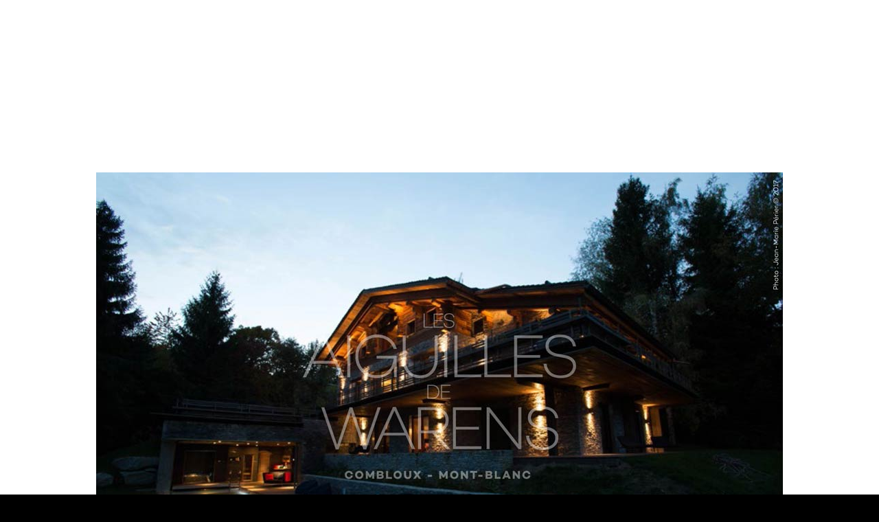

--- FILE ---
content_type: text/css
request_url: https://www.rootspalace.com/wp-content/themes/the7-roots-palace/style.css?ver=1.0
body_size: 328
content:
/*
Theme Name:   The7 Roots Palace
Description:  Write here a brief description about your child-theme
Author:       adminbosscreacom
Author URL:   Write here the author's blog or website url
Template:     dt-the7
Version:      1.0
License:      GNU General Public License v2 or later
License URI:  http://www.gnu.org/licenses/gpl-2.0.html
Text Domain:  the7-roots-palace
*/

/* Write here your own personal stylesheet */
